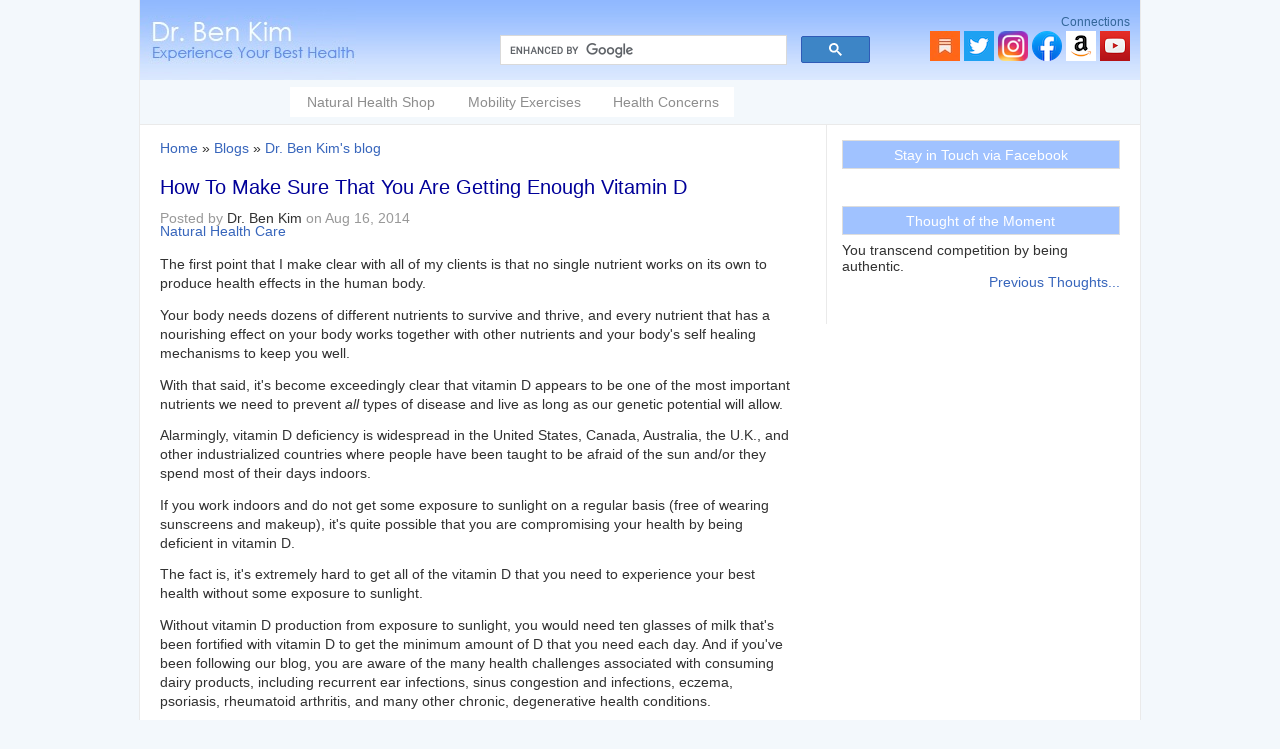

--- FILE ---
content_type: text/html; charset=utf-8
request_url: https://drbenkim.com/comment/9788
body_size: 43582
content:
<!DOCTYPE html PUBLIC "-//W3C//DTD XHTML+RDFa 1.0//EN"
  "http://www.w3.org/MarkUp/DTD/xhtml-rdfa-1.dtd">
<html xmlns="http://www.w3.org/1999/xhtml" xml:lang="en" version="XHTML+RDFa 1.0" dir="ltr" xmlns:fb="http://www.facebook.com/2008/fbml"><head profile="http://www.w3.org/1999/xhtml/vocab">
  <meta http-equiv="Content-Type" content="text/html; charset=utf-8" />
<meta name="Generator" content="Drupal 7 (http://drupal.org)" />
<link rel="canonical" href="/vitamin-d-facts.htm" />
<link rel="shortlink" href="/node/1388" />

  
  
  <title>How To Make Sure That You Are Getting Enough Vitamin D</title>
<!--/* mobile */-->
	<meta name=viewport content="width=device-width, initial-scale=1">
    <meta name="MobileOptimized" content="width">
    <meta name="HandheldFriendly" content="true">
  <meta http-equiv="cleartype" content="on">

    <link rel="shortcut icon" href="/sites/all/themes/drbenkim/pics/favicon.ico" type="image/x-icon" />     
  <style type="text/css" media="all">
@import url("https://drbenkim.com/modules/system/system.base.css?sworn4");
@import url("https://drbenkim.com/modules/system/system.menus.css?sworn4");
@import url("https://drbenkim.com/modules/system/system.messages.css?sworn4");
@import url("https://drbenkim.com/modules/system/system.theme.css?sworn4");
</style>
<style type="text/css" media="all">
@import url("https://drbenkim.com/modules/comment/comment.css?sworn4");
@import url("https://drbenkim.com/modules/field/theme/field.css?sworn4");
@import url("https://drbenkim.com/sites/all/modules/fitvids/fitvids.css?sworn4");
@import url("https://drbenkim.com/modules/node/node.css?sworn4");
@import url("https://drbenkim.com/modules/user/user.css?sworn4");
@import url("https://drbenkim.com/sites/all/modules/views/css/views.css?sworn4");
</style>
<style type="text/css" media="all">
@import url("https://drbenkim.com/sites/all/modules/ctools/css/ctools.css?sworn4");
@import url("https://drbenkim.com/sites/all/modules/nice_menus/css/nice_menus.css?sworn4");
@import url("https://drbenkim.com/sites/all/themes/drbenkim/nice_menus_custom.css?sworn4");
@import url("https://drbenkim.com/sites/all/modules/responsive_menus/styles/responsive_menus_simple/css/responsive_menus_simple.css?sworn4");
</style>
<style type="text/css" media="all">
@import url("https://drbenkim.com/sites/all/themes/drbenkim/style.css?sworn4");
</style>
<style type="text/css" media="print">
@import url("https://drbenkim.com/sites/all/themes/drbenkim/print.css?sworn4");
</style>
<style type="text/css" >
div.divlinks ul.links li.sharethis_link {
	display:list-item;
	list-style-position:outside;
	list-style-type:none;
	border:0px solid;
	margin:0;
	padding:0;
	margin:4px auto 2px 0;
	padding-top:2px;
}
.stbuttontext {color:inherit}

.responsive-menus.responsified span.toggler { background:#F3F8FC; color:#3866bc } /* menu */
.responsive-menus.responsified .responsive-menus-simple { background: #fff;} /* dropdown */
.responsive-menus.responsified .responsive-menus-simple li a { color:#333} /* links*/
/*.responsive-menus.responsified .responsive-menus-simple li a:hover {background:#F3F8FC;}*/
	
</style>
  <script type="text/javascript" src="https://drbenkim.com/misc/jquery.js?v=1.4.4"></script>
<script type="text/javascript" src="https://drbenkim.com/misc/jquery-extend-3.4.0.js?v=1.4.4"></script>
<script type="text/javascript" src="https://drbenkim.com/misc/jquery-html-prefilter-3.5.0-backport.js?v=1.4.4"></script>
<script type="text/javascript" src="https://drbenkim.com/misc/jquery.once.js?v=1.2"></script>
<script type="text/javascript" src="https://drbenkim.com/misc/drupal.js?sworn4"></script>
<script type="text/javascript" src="https://drbenkim.com/sites/all/libraries/fitvids/jquery.fitvids.js?sworn4"></script>
<script type="text/javascript" src="https://drbenkim.com/sites/all/modules/nice_menus/js/jquery.bgiframe.js?v=2.1"></script>
<script type="text/javascript" src="https://drbenkim.com/sites/all/modules/nice_menus/js/jquery.hoverIntent.js?v=0.5"></script>
<script type="text/javascript" src="https://drbenkim.com/sites/all/modules/nice_menus/js/superfish.js?v=1.4.8"></script>
<script type="text/javascript" src="https://drbenkim.com/sites/all/modules/nice_menus/js/nice_menus.js?v=1.0"></script>
<script type="text/javascript" src="https://drbenkim.com/sites/all/modules/fitvids/fitvids.js?sworn4"></script>
<script type="text/javascript" src="https://drbenkim.com/sites/all/modules/captcha/captcha.js?sworn4"></script>
<script type="text/javascript" src="https://drbenkim.com/sites/all/modules/responsive_menus/styles/responsive_menus_simple/js/responsive_menus_simple.js?sworn4"></script>
<script type="text/javascript">
<!--//--><![CDATA[//><!--
jQuery.extend(Drupal.settings, {"basePath":"\/","pathPrefix":"","setHasJsCookie":0,"ajaxPageState":{"theme":"drbenkim","theme_token":"PVI5x6QqQPl1cqwndaBB3IiAzsAwHvS1W4msQC5DVl4","js":{"misc\/jquery.js":1,"misc\/jquery-extend-3.4.0.js":1,"misc\/jquery-html-prefilter-3.5.0-backport.js":1,"misc\/jquery.once.js":1,"misc\/drupal.js":1,"sites\/all\/libraries\/fitvids\/jquery.fitvids.js":1,"sites\/all\/modules\/nice_menus\/js\/jquery.bgiframe.js":1,"sites\/all\/modules\/nice_menus\/js\/jquery.hoverIntent.js":1,"sites\/all\/modules\/nice_menus\/js\/superfish.js":1,"sites\/all\/modules\/nice_menus\/js\/nice_menus.js":1,"sites\/all\/modules\/fitvids\/fitvids.js":1,"sites\/all\/modules\/captcha\/captcha.js":1,"sites\/all\/modules\/responsive_menus\/styles\/responsive_menus_simple\/js\/responsive_menus_simple.js":1},"css":{"modules\/system\/system.base.css":1,"modules\/system\/system.menus.css":1,"modules\/system\/system.messages.css":1,"modules\/system\/system.theme.css":1,"modules\/comment\/comment.css":1,"modules\/field\/theme\/field.css":1,"sites\/all\/modules\/fitvids\/fitvids.css":1,"modules\/node\/node.css":1,"modules\/user\/user.css":1,"sites\/all\/modules\/views\/css\/views.css":1,"sites\/all\/modules\/ctools\/css\/ctools.css":1,"sites\/all\/modules\/nice_menus\/css\/nice_menus.css":1,"sites\/all\/themes\/drbenkim\/nice_menus_custom.css":1,"sites\/all\/modules\/responsive_menus\/styles\/responsive_menus_simple\/css\/responsive_menus_simple.css":1,"sites\/all\/themes\/drbenkim\/style.css":1,"sites\/all\/themes\/drbenkim\/print.css":1}},"nice_menus_options":{"delay":"500","speed":"normal"},"fitvids":{"custom_domains":[],"selectors":["body"],"simplifymarkup":true},"responsive_menus":[{"toggler_text":"\u2630 Menu","selectors":["#nice-menu-1"],"media_size":"768","media_unit":"px","absolute":"1","remove_attributes":"1","responsive_menus_style":"responsive_menus_simple"}]});
//--><!]]>
</script>
  
<script type="text/javascript">
function resizeText(multiplier) {
  if (document.body.style.fontSize == "") {
    document.body.style.fontSize = "1.0em";
  }
  document.body.style.fontSize = parseFloat(document.body.style.fontSize) + (multiplier * 0.2) + "em";
}
</script>

</head>
<body class="html not-front not-logged-in one-sidebar sidebar-second page-node page-node- page-node-1388 node-type-blog" >
<div id="fb-root"></div>
<script>
(function(d, s, id) {
  var js, fjs = d.getElementsByTagName(s)[0];
  if (d.getElementById(id)) return;
  js = d.createElement(s); js.id = id;
  js.src = "//connect.facebook.net/en_GB/sdk.js#xfbml=1&version=v2.3";
  fjs.parentNode.insertBefore(js, fjs);
}(document, 'script', 'facebook-jssdk'));
</script>

  <div id="skip-link">
    <a href="#main-content" class="element-invisible element-focusable">Skip to main content</a>
  </div>
    <div id="outerdiv"><!-- outer div-->
<!-- header begins-->
    <div id="header" style="border:0px solid;">
        <div id="logo" style="margin:0; padding:0">
          <a href="/" title="Home"><img alt="Home" align="left" src="https://drbenkim.com/sites/all/themes/drbenkim/logo.png" /></a>
        </div>

        <div style="border:0px solid; float:right; margin-top:15px" id="header-right">
            <div id="googleCSE" style="margin-top:20px; float:left; margin-right:50px; width:370px; border:0px solid">
            <!-- Custom Search Google -->  

            <script>
              (function() {
                var cx = '017038901457420732594:x6wqv_rnc5i';
                var gcse = document.createElement('script');
                gcse.type = 'text/javascript';
                gcse.async = true;
                gcse.src = (document.location.protocol == 'https:' ? 'https:' : 'http:') +
                    '//cse.google.com/cse.js?cx=' + cx;
                var s = document.getElementsByTagName('script')[0];
                s.parentNode.insertBefore(gcse, s);
              })();
            </script>
            <gcse:searchbox-only></gcse:searchbox-only>

            </div>

            <div id="socialThumbs" style="border:0px solid; float:right; margin: 0px 10px 0 10px">
                <div style="float:right; border:0px solid">
                    <div class="top-region" style="margin:0">Connections</div>
                    <div style="margin-top:2px">
                <a href="https://drbenkim.substack.com/" target="_blank"><img src="/sites/all/themes/drbenkim/pics/newsletter.png" alt="substack" title="substack" /></a>&nbsp;<a target="_blank" href="https://twitter.com/Ben_Kim"><img src="/sites/all/themes/drbenkim/pics/twitter.png" alt="twitter" title="twitter" /></a>&nbsp;<a target="_blank" href="https://www.instagram.com/dr.ben.kim/"><img src="/sites/all/themes/drbenkim/pics/instagram.png" alt="instagram" title="instagram" /></a>&nbsp;<a target="_blank" href="https://www.facebook.com/drbenkim"><img src="/sites/all/themes/drbenkim/pics/facebook.png" alt="facebook" title="facebook" /></a>&nbsp;<a href="https://www.amazon.com/shop/dr.ben.kim" target="_blank"><img src="/sites/all/themes/drbenkim/pics/amazon.png" alt="amazon" title="Amazon" /></a>
                    <a href="https://www.youtube.com/drbenkim" target="_blank"><img src="/sites/all/themes/drbenkim/pics/youtube.png" alt="youtube" title="youtube" /></a>
                    
                    </div>
                </div>
            </div>
        </div>
        
                    <div id="primary" style="clear:both;  border:0px solid">
                                
            </div>
                
		  <div class="region region-header">
      <div id="block-nice-menus-1" class="block block-nice-menus">
        <h2 class="title"></h2>
        <div class="content"><ul class="nice-menu nice-menu-down nice-menu-menu-dd-menu" id="nice-menu-1"><li class="menu-49 menu-path-sdrbenkimcom-sunshop first odd "><a href="https://drbenkim.com/sunshop" title="Recommended Health Tools">Natural Health Shop</a></li>
<li class="menu-2233 menuparent  menu-path-taxonomy-term-49  even "><a href="/mobility-exercises-library.htm" title="Mobility Exercises">Mobility Exercises</a><ul><li class="menu-2232 menu-path-taxonomy-term-40 first odd "><a href="/videos/must-see-videos" title="Mobility Exercise Routines">Mobility Exercise Routines</a></li>
<li class="menu-3852 menu-path-sdrbenkimcom-spinal-mobility-exerciseshtm  even "><a href="https://drbenkim.com/spinal-mobility-exercises.htm" title="">Spinal Mobility Exercises</a></li>
<li class="menu-3855 menu-path-sdrbenkimcom-neck-mobility-exerciseshtm  odd "><a href="https://drbenkim.com/neck-mobility-exercises.htm" title="">Neck Mobility Exercises</a></li>
<li class="menu-3853 menu-path-sdrbenkimcom-shoulder-mobility-exerciseshtm  even "><a href="https://drbenkim.com/shoulder-mobility-exercises.htm" title="">Shoulder Mobility Exercises</a></li>
<li class="menu-3854 menu-path-sdrbenkimcom-elbow-wrist-mobility-exerciseshtm  odd "><a href="https://drbenkim.com/elbow-wrist-mobility-exercises.htm" title="">Elbow &amp; Wrist Mobility Exercises</a></li>
<li class="menu-3851 menu-path-sdrbenkimcom-hip-mobility-exerciseshtm  even "><a href="https://drbenkim.com/hip-mobility-exercises.htm" title="">Hip Mobility Exercises</a></li>
<li class="menu-3850 menu-path-sdrbenkimcom-knee-mobility-exerciseshtm  odd "><a href="https://drbenkim.com/knee-mobility-exercises.htm" title="">Knee Mobility Exercises</a></li>
<li class="menu-3849 menu-path-sdrbenkimcom-ankle-mobilityhtm  even "><a href="https://drbenkim.com/ankle-mobility.htm" title="">Ankle Mobility Exercises</a></li>
<li class="menu-3856 menu-path-sdrbenkimcom-core-strength-exerciseshtm  odd "><a href="https://drbenkim.com/core-strength-exercises.htm" title="">Core Strength</a></li>
<li class="menu-3857 menu-path-sdrbenkimcom-balance-agility-exerciseshtm  even "><a href="https://drbenkim.com/balance-agility-exercises.htm" title="">Balance &amp; Agility</a></li>
<li class="menu-3858 menu-path-sdrbenkimcom-foam-rolling-exerciseshtm  odd last"><a href="https://drbenkim.com/foam-rolling-exercises.htm" title="">Foam Rolling</a></li>
</ul></li>
<li class="menu-2513 menuparent  menu-path-taxonomy-term-47  odd last"><a href="/health-concerns" title="Health Concerns">Health Concerns</a><ul><li class="menu-2514 menu-path-taxonomy-term-9 first odd "><a href="/health-concerns/health-warnings" title="Health Warnings">Health Warnings</a></li>
<li class="menu-2515 menu-path-taxonomy-term-4  even "><a href="/health-concerns/natural-health-solutions" title="Natural Health Solutions">Natural Health Solutions</a></li>
<li class="menu-2516 menu-path-taxonomy-term-5  odd "><a href="/health-concerns/healthy-eating-resources" title="Healthy Eating Resources">Healthy Eating Resources</a></li>
<li class="menu-2517 menuparent  menu-path-taxonomy-term-1  even "><a href="/health-concerns/emotional-health-and-well-being" title="Emotional Health and Well-Being">Emotional Health and Well-Being</a><ul><li class="menu-2231 menu-path-taxonomy-term-39 first odd "><a href="/videos/music-singing-health" title="Inspirational Music">Music</a></li>
<li class="menu-3859 menu-path-sdrbenkimcom-miscellaneous-worthwhilehtm  even last"><a href="https://drbenkim.com/miscellaneous-worthwhile.htm" title="">Inspiration</a></li>
</ul></li>
<li class="menu-2518 menu-path-taxonomy-term-22  odd "><a href="/health-concerns/personal-and-environmental-wellness" title="Personal and Environmental Wellness">Personal and Environmental Wellness</a></li>
<li class="menu-2519 menu-path-taxonomy-term-16  even "><a href="/health-concerns/childrens-health-issues" title="Children&#039;s Health Issues">Children&#039;s Health Issues</a></li>
<li class="menu-2520 menu-path-taxonomy-term-20  odd "><a href="/health-concerns/healthy-pregnancy" title="Healthy Pregnancy">Healthy Pregnancy</a></li>
<li class="menu-2521 menu-path-taxonomy-term-46  even "><a href="/health-concerns/healthy-tennis" title="Healthy For Tennis">Healthy For Tennis</a></li>
<li class="menu-2522 menu-path-taxonomy-term-17  odd "><a href="/health-concerns/stretching-and-foam-rolling" title="Exercises for improving functional strength and range of motion">Mobility Exercises</a></li>
<li class="menu-2523 menu-path-taxonomy-term-6  even last"><a href="/health-concerns/natural-health-care" title="Natural Health Care">Natural Health Care</a></li>
</ul></li>
</ul>
</div>
 </div>
  </div>
         
    </div>  	
<!--header ENDS-->

<!-- newsletter code -->
<div class="AW-Form-1767795042"></div>

    
	<div id="content">
    	

        
          <a id="main-content"></a>
	 		<div id="main">
	 			<h2 class="element-invisible">You are here</h2><div class="breadcrumb"><a href="/">Home</a> » <a href="/blog">Blogs</a> » <a href="/blog/dr.-ben-kim">Dr. Ben Kim&#039;s blog</a></div>	  			
          											<h1 class="title">How To Make Sure That You Are Getting Enough Vitamin D</h1>
								
                                	<div id="tabs-wrapper" class="clearfix">
					                    </div>
				                    
                                                
                <div class="clearfix">
                      <div class="region region-content">
      <div id="block-system-main" class="block block-system">
        <h2 class="title"></h2>
        <div class="content">
<div id="node-1388" class="node node-blog node-promoted">  

  
  
	  

	    
		<div class="submitted">Posted by <span class="username">Dr. Ben Kim</span> on Aug 16, 2014</div>  
	

        
	<div class="content clearfix ">	
	<!-- get node content -->    
	<div class="field field-name-taxonomy-vocabulary-1 field-type-taxonomy-term-reference field-label-hidden"><div class="field-items"><div class="field-item even"><a href="/health-concerns/natural-health-care">Natural Health Care</a></div></div></div><div class="field field-name-body field-type-text-with-summary field-label-hidden"><div class="field-items"><div class="field-item even"><p>The first point that I make clear with all of my clients is that no single nutrient works on its own to produce health effects in the human body.</p>
<p>Your body needs dozens of different nutrients to survive and thrive, and every nutrient that has a nourishing effect on your body works together with other nutrients and your body's self healing mechanisms to keep you well.</p>
<!--break--><p>With that said, it's become exceedingly clear that vitamin D appears to be one of the most important nutrients we need to prevent <em>all</em> types of disease and live as long as our genetic potential will allow.    </p>
<p>Alarmingly, vitamin D deficiency is widespread in the United States, Canada, Australia, the U.K., and other industrialized countries where people have been taught to be afraid of the sun and/or they spend most of their days indoors.  </p>
<p>If you work indoors and do not get some exposure to sunlight on a regular basis (free of wearing sunscreens and makeup), it's quite possible that you are compromising your health by being deficient in vitamin D.</p>
<p>The fact is, it's extremely hard to get all of the vitamin D that you need to experience your best health without some exposure to sunlight.  </p>
<p>Without vitamin D production from exposure to sunlight, you would need ten glasses of milk that's been fortified with vitamin D to get the minimum amount of D that you need each day.  And if you've been following our blog, you are aware of the many health challenges associated with consuming dairy products, including recurrent ear infections, sinus congestion and infections, eczema, psoriasis, rheumatoid arthritis, and many other chronic, degenerative health conditions.  </p>
<p>Salmon, mackerel, and other oily fish are good sources of vitamin D, but again, you would need to eat much more than is realistic for the average person to meet your minimum vitamin D requirement from eating oily fish alone.</p>
<p>The bottom line is this:  intelligent exposure to sunlight on your bare skin is the best way to ensure optimal vitamin D status.  And with sunlight-generated vitamin D, you don't have to worry about having too much D in your system, as sunlight destroys any excess vitamin D that it generates in your skin.  This is an important point, as having too much vitamin D in your system can be problematic.  </p>
<h2>How Does Sunlight Create Vitamin D in Your Body?</h2>
<p>Sunlight contains ultraviolet (UV) rays that come in three different lengths: UV-A, UV-B, and UV-C. </p>
<p>UV-B rays are the ones that are capable of producing vitamin D in your body by acting on cholesterol found in your skin.</p>
<p>To make vitamin D, you need UV-B rays to come into direct contact with your skin.  UV-B rays cannot penetrate glass, so you don't make any vitamin D while you're sitting in a car or by a window at work or at home. </p>
<p>But creating enough vitamin D in your body isn't as simple as getting a certain number of minutes of sunlight exposure every day because the number and intensity of UV-B rays that reach your skin and lead to vitamin D production is affected by a number of different factors, the main ones being:</p>
<ol>
<li>
<p><strong>Your Skin Color</strong></p>
<p>Lighter skin color allows deeper penetration by UV-B rays, which decreases the amount of sunlight exposure needed for adequate vitamin D production.   If you have darker skin, it's harder for UV-B rays to penetrate your skin and create vitamin D, which means that you need greater exposure to sunlight than someone with lighter skin.</p>
</li>
<li>
<p><strong>Season</strong> </p>
<p>If you live above 35 degrees latitude north or below 35 degrees latitude south, you receive little to no UV-B rays from some point in autumn to some point in spring.  During this time, your body has to rely on the vitamin D that it has created during warmer months, or on intake of vitamin D through food and supplements.</p>
</li>
<li>
<p><strong>Altitude and Latitude</strong></p>
<p>The further north or south you live from the equator, the less exposure you have to UV-B rays.  </p>
<p>The higher you live above sea level, the greater exposure you have to UV-B rays.</p>
</li>
<li>
<p><strong>Pollution and Clouds</strong></p>
<p>Both decrease the number of UV-B rays that reach you.</p>
</li>
<li>
<p><strong>Your Age</strong></p>
<p>With each passing year, natural degenerative changes that occur in your skin make it harder for UV-B rays to convert cholesterol in your skin into vitamin D.  It's a known fact that elderly people need to rely more on food sources than sunlight for their vitamin D.  At 70 years of age, the average person has approximately 30% of the capacity to generate vitamin D from sunlight that a 20-year old has.</p>
</li>
</ol>
<h2>Why is Vitamin D Important Again?</h2>
<p>There's a growing mountain of evidence that indicates that having enough vitamin D in your body is essential to reducing your risk of every disease that we know of.  Every single one, no exaggeration.  </p>
<p>In particular, vitamin D deficiency is strongly linked to increased risk of experiencing the following:</p>
<ul>
<li>
<p>Cancers of the breast, ovary, prostate, colon, esophagus, pancreas, and leukemia.</p>
<p>A study published in the American Journal of Clinical Medicine in 2007 found that women who ingested 1,100 IUs of vitamin D and 1200 mg of calcium daily <em>reduced their risk of developing cancer by 70%.</em> [1]</p>
</li>
<li>
<p>Diabetes types 1 and 2. [2,3]</p>
</li>
<li>
<p>Osteoporosis. [4,5]</p>
</li>
<li>
<p>Osteomalacia - chief complaint is typically generalized aches and pains throughout muscles and bones, often misdiagnosed as fibromyalgia or chronic fatigue syndrome. [6]</p>
</li>
<li>
<p>Multiple sclerosis, rheumatoid arthritis, and other autoimmune illnesses. [7,8,9,10]</p>
</li>
<li>
<p>Colds, flus, and other infectious diseases like tuberculosis.</p>
</li>
<li>
<p>Rickets, which occurs at about six months of age in children who are vitamin D deficient.  Presenting signs are typically skeletal deformities, growth retardation, and muscle weakness. [12]</p>
</li>
</ul>
<h2>How Much Vitamin D Do You Need for Your Best Health?</h2>
<p>Based on all of the most recent research that I have reviewed on this matter, I feel that an optimal range is somewhere between 50 and 60 ng/ml (125 to 150 nmol/l).  <em>To convert ng/ml to nmol/l, simply multiply by 2.5</em>.</p>
<p>Unfortunately, the only way to know where you're at is to ask your doctor to include 25 (OH) D, also known as 25-hydroxy D, with your blood work during your next checkup.  Some labs test for 1,25 hydroxy D, which isn't as accurate a marker of your vitamin D status as 25 hydroxy D, so be sure to specifically ask for 25 hydroxy D.  </p>
<p>You want your 25 hydroxy D level to be at least 30 ng/ml (75 nmol/l), but again, based on the research that I have reviewed, mainly that of Dr. Michael Holick, the optimal range appears to be 50 to 60 ng/ml.   Some prominent physicians and vitamin D experts feel that one can go even higher, even up to 80 ng/ml.  But my suggestion is to err on the side of caution and aim to be in the 50 to 60 range.</p>
<p>The 50 to 60 range is based on numerous studies that show strong relationships between these levels and reduced risk of a wide variety of chronic diseases and increased lifespan.  This range is also based on the 25 hydroxy D levels of healthy people living in areas of the world (tropical and subtropical regions) where it's quite common to receive more than enough sunlight exposure to ensure regular vitamin D production.  </p>
<p>But here's an important point that you want to keep in mind:  When sunlight creates vitamin D in a healthy person and that person's 25 hydroxy D is in the optimal range, that person is almost certainly benefiting from other natural compounds that are generated with sunlight exposure.  Dr. Holick calls these other compounds "photo products," and he and his team are currently researching the makeup and benefits of these photo products.</p>
<p>Put another way, establishing optimal vitamin D status mainly via healthy sunlight exposure may provide more health benefits than establishing optimal vitamin D status mainly via foods and supplements.  Correct usage of foods and supplements only gives you the right amount of vitamin D - they don't generate the photo products that sunlight does.  As more information about these photo products becomes available, I'll be sure to provide an update.</p>
<p>At the same time, it's worth remembering that even responsible exposure to sunlight comes with some undesirable effects, like premature aging of skin and possibly increased risk of non-melanoma skin cancers, depending on your history of sunlight exposure.  </p>
<p>So it's too early to say which is more desirable between getting vitamin D mainly from sunlight vs. mainly from foods and supplements.  </p>
<p>What we do know for sure is that keeping your 25 hydroxy D level somewhere between 50 and 60 ng/ml, possibly even up to 65 ng/ml can significantly decrease your risk of all types of disease and increase your lifespan.  And a wise approach is likely getting vitamin D from a combination of responsible sunlight exposure and foods and supplements that come with vitamin D.</p>
<h2>How Much Sun Should You Get?</h2>
<p>It's near impossible to provide specific recommendations in this area because of the many factors that affect your ability to generate vitamin D from sunlight.  But we can provide general guidelines that should be helpful.</p>
<p>First, take a look at the map below and determine which zone you live in.</p>
<p><img alt="" src="https://drbenkim.com/sites/all/files/images/map650.jpg" style="width: 650px; height: 410px; float: left; margin: 5px 5px 5px 0;  "></p>
<p>If you can't pinpoint which of the four zones you live in, simply google "latitude of the name of your city." Once you have the latitude of your city, you'll know which of the four zones you live in:</p>
<ul>
<li>
<p>Tropics:  0 to 23 degrees (eg. Honolulu, HI:  21 degrees)</p>
</li>
<li>
<p>Subtropics:  23 to 35 degrees (eg. Atlanta, GA:  33 degrees)</p>
</li>
<li>
<p>Mid-Latitudes:  35 to 50 degrees (eg. Chicago, IL:  41 degrees)</p>
</li>
<li>
<p>High Latitudes:  50 to 70 degrees (eg. Anchorage, AK:  61 degrees)</p>
</li>
</ul>
<p>If you live in the tropics or subtropics, you have access to UV-B rays from the sun year-round, so it's quite <em>possible</em> to get most or all of your vitamin D requirement from responsible exposure to sunlight, though recent studies indicate that a significant percentage of people living in Florida are vitamin D deficient because they just don't get enough exposure to sunlight.  </p>
<p>If you live in the mid-latitudes or high latitudes, you have little to no access to UV-B rays from some point in autumn to some point in spring.  During these times, your body has to rely on its stores of vitamin D and/or vitamin D from foods and supplements.  </p>
<p>It's possible to live in the tropics and subtropics and not make enough vitamin D from sunlight alone.</p>
<p>And it's possible to live in the mid-latitudes and high latitudes and have enough vitamin D in your system without eating vitamin D-rich foods and supplements throughout the winter <em>if</em> you generate sufficient reserves during warmer months.  </p>
<p>The point is that if you live in the tropics or subtropics, you can likely get a good chunk of your vitamin D from sunlight, and if you live in the mid-latitudes or high latitudes, you can probably benefit from supplementation through diet.  </p>
<p><strong>Generally, here's how to figure out how much sunlight exposure is ideal for your situation:</strong></p>
<p>Estimate how long it would take your skin on any given day to turn a shade of pink from sunlight exposure.  This is called a minimal erythemal dose, and it varies depending on a number of factors like time of day, time of year, your skin color, age, the latitude and altitude of your location, and how clear or cloudy the sky is.  </p>
<p>Put another way (and this may be more helpful to people with darker skin color), your minimal erythemal dose is the amount of time that you need to feel like you just started to tan without coming close to getting burned.  Your skin will feel like it has extra warmth to it.</p>
<p>Aim to expose your bare arms and legs to sunlight for about 25 to 50 percent of the amount of time that represents your minimal erythemal dose.</p>
<p>Clearly, this amount of time will vary from day to day and season to season.  Dr. Michael Holick has tables in his book, <a href="https://www.bricktowerpress.com/Health/978-1-596879-00-3.html" target="_new">The UV Advantage</a>, that provides guidelines on how many minutes this would be for six different skin types at different times of the day and different months of the year for the four zones shown in the map above.  If you want this type of guidance, it's best to purchase his book for these tables.</p>
<p>If you prefer more of a natural and instinctive approach, you should just aim to get enough sunlight on your arms and legs to feel like you're getting about halfway to the point where your skin will feel like it has gotten a healthy tan.</p>
<p>This is possible practically year-round for people living in the tropics and subtropics, and only possible from sometime in spring to sometime in autumn for people living in mid or high altitudes.  </p>
<p>For days when you have to be under the sun for longer than about half of your minimal erythemal dose, once you get to this point, you can use protective clothing and hats, non-toxic sunscreen, or a combination of protective elements to ensure that you don't get burned.  </p>
<h2>Do You Need to Take a Vitamin D Supplement?</h2>
<p>The easiest way to figure this out is to have your blood tested for 25 hydroxy D.  If you're below 50 ng/ml, you can get more vitamin D through sunlight and/or take a vitamin D supplement.  </p>
<p>If you live in the subtropics or tropics and you aren't shy about getting sunlight exposure, chances are that you don't need to take a vitamin D supplement, but again, the only way to be absolutely sure is to get a 25 hydroxy D test.</p>
<p>If you are indoors quite a lot, tend to stay out of the sun, and/or live in the mid or high latitudes, chances are good that you can benefit from vitamin D supplementation.</p>
<p><strong>Here are some statistics, compiled by Dr. Holick earlier this decade, that illustrate how widespread vitamin D deficiency is in the United States:</strong></p>
<ul>
<li>
<p>Seventy-six percent of pregnant women were found to be severely deficient in vitamin D.</p>
</li>
<li>
<p>Eighty-one percent of babies born to women who were vitamin D deficient were deficient themselves, predisposing them to diabetes type 1, multiple sclerosis, schizophrenia, rickets, and a number of other diseases.</p>
</li>
<li>
<p>Thirty-two percent of physicians and medical students were vitamin D deficient.</p>
</li>
<li>
<p>Up to sixty percent of all hospital patients and eighty percent of nursing home residents are D deficient.</p>
</li>
<li>
<p>Forty-two percent of African American women of childbearing age were D deficient.</p>
</li>
<li>
<p>Close to fifty percent of girls between 9 and 11 years of age were vitamin D deficient.</p>
</li>
</ul>
<p>Ask physicians who regularly check 25 hydroxy D levels in their patients, and I'm confident that they'll agree that vitamin D is easily the most widespread nutritional deficiency in today's population, especially among the middle and upper classes.  </p>
<p>Getting back to supplementation, the first step is to consider including healthy foods that have naturally occurring vitamin D in your diet.  Here are some food that are healthy choices for most people:</p>
<table border="1" width="75%" cellpadding="4">
<tr>
<td width="43%" align="left"><strong>Food Sources</strong></td>
<td width="28%" align="center"><strong>Serving</strong></td>
<td width="29%" align="right"><strong>Vitamin D (IU)</strong></td>
</tr>
<tr>
<td width="43%" align=left>Wild salmon, canned</td>
<td width="28%" align=center>3 ounces</td>
<td width="29%" align="right">530</td>
</tr>
<tr>
<td width="43%" align=left>Mackerel</td>
<td width="28%" align=center>3 ounces</td>
<td width="29%" align="right">508</td>
</tr>
<tr>
<td width="43%" align=left><a href="https://drbenkim.com/sunshop/index.php?l=product_detail&amp;p=2">Cod liver oil</a></td>
<td width="28%" align=center>1 teaspoon</td>
<td width="29%" align="right">400</td>
</tr>
<tr>
<td width="43%" align=left>Sardines, canned</td>
<td width="28%" align=center>3 ounces</td>
<td width="29%" align="right">231</td>
</tr>
<tr>
<td width="43%" align=left><a href="https://drbenkim.com/articles-eggs.html">Organic egg yolk</a></td>
<td width="28%" align=center>1 medium</td>
<td width="29%" align="right">25</td>
</tr>
</table>
<p>Keep in mind that for every 100 IU that you ingest, you raise your 25 hydroxy D in ng/ml by about 1.  </p>
<p>These days, I rarely encounter a person who can't benefit from adding an additional 1,000 IU to their diet above and beyond what is obtained through sunlight exposure and eating the foods listed above.</p>
<p>Dr. Holick feels that every adult and child needs to take a minimum of 1,000 IU of vitamin D along with a multivitamin that contains 400 IU of vitamin D.</p>
<p>With the testing that I have done with clients over the years, I have found that the average person needs a minimum of 2,000 IU of D-3 daily, which is why I included this amount in each serving of our <a href="https://drbenkim.com/sunshop/index.php?l=product_detail&amp;p=150" target="_new">organic whole food multi</a>.  This formula is also available in capsule form here:  <a href="https://drbenkim.com/sunshop/index.php?l=product_detail&amp;p=147" target="_new">organic whole food multi in capsules</a> - a single serving of 6 veggie capsules provides 2,000 IU of D-3 plus many other health-enhancing nutrients from organic greens, organic red beets, organic cherries, and organic pomegranate.  </p>
<p>I've even run into some clients who needed to increase their intake to 4,000 or 5,000 IUs, and in one case, 10,000 IUs per day to get their 25 hydroxy D into the optimal range - this last case was a woman who suffered with a severe deficiency (15 ng/ml) and symptoms of osteomalacia.  </p>
<p>One last point for now:  If you're obese, you likely need to get more vitamin D than non-obese people, as obesity is a risk factor for vitamin D deficiency.  The reason is that vitamin D gets trapped within fat tissue and can have some difficulty leaving to enter your bloodstream to supply the rest of your cells.  Because of this, obese patients tend to need at least twice as much vitamin D as non-obese people in order to maintain optimal vitamin D status. [13]   </p>
<h2>Closing Note</h2>
<p>I realize that all of the above is a good chunk of information to digest.  I encourage you to take your time in considering all of this information and really invest some effort into making sure that your body has enough vitamin D year-round.  </p>
<p>The science surrounding the human body's need for vitamin D is groundbreaking in every way, and ensuring that you are getting enough is a guaranteed way of significantly improving the quality and length of your life.  </p>
<p>It was impossible for me to include everything I wanted to in this post, so I'll be writing shorter bits that explore different facets of vitamin D in the coming weeks.  If you have any thoughts on this topic that you'd like to share, please use the "add new comment" featured below.  </p>
<p><strong>References:</strong></p>
<p>1.  Lappe JM, Travers-Gustafson D, Davies KM, Recker RR, Heaney  RP.  Vitamin D and calcium supplementation reduces cancer risk:  results of a randomized trial.  Am J Clin Nutr  2007; 85(6):1586-1591.</p>
<p>2.  Hypponen E, Laara E, Jarvelin M-R, Virtanen SM.  Intake of vitamin D and risk of type 1 diabetes: a birth-cohort study.  Lancet 2001;358:1500-1503.</p>
<p>3.  Pittas AG, Dawson-Hughes B, Li T, et al.  Vitamin D and calcium intake in relation to type 2 diabetes in women.  Diabetes Care 2006:29:650-56.</p>
<p>4.  Boonen S, Bischoff-Ferrari A, Cooper C, Lips P, Ljunggren O, Meunier PJ, Reginster JY.  Addressing the musculoskeletal components of fracture risk with calcium and vitamin D:  a review of the evidence.  Calcif Tissue Int  2006; 78(5):257-70.</p>
<p>5.  Chapuy MC, Arlot ME, Duboeuf F, Brun J, Crouzet B, Arnaud S, Delmas PD, Meunier PJ.  Vitamin D3 and calcium to prevent hip fractures in elderly women.  N Engl J Med 1992; 327(23):1637-1642.</p>
<p>6.  Holick, M.F.  Vitamin D deficiency:  What a Pain it is.  Mayo Clin. Proc.  2003; 78(12): 1457-1459.</p>
<p>7.  Munger KL, Zhang SM, O’Reilly E, Hernan MA, Olek MJ, Willett WC, Ascherio A.  Vitamin D intake and incidence of multiple sclerosis.  Neurology  2004; 62(1):60-5.</p>
<p>8.  Munger KL, Levin LI, Hollis, BW, Howard NS, Ascheino A.  Serum 25-hydroxyvitamin D levels and risk of multiple sclerosis.  JAMA 2006; 296:2832-2838.</p>
<p>9.  Ponsonby A-L, McMichael A, and van der Mei I.  Ultraviolet radiation and autoimmune disease: insights from epidemiological research. Toxocology 2002;181-182:71-78.</p>
<p>10.  Merlino LA, Curtis J, Mikuls TR, Cerhan JR, Criswell LA, and Saag KG.  Vitamin D intake is inversely associated with rheumatoid arthritis.  Arthritis &amp; Rheumatism  2004; 50(1):72-77.</p>
<p>11.  Gallo, R.L., Eisenberg, D., Hewison, M., Hollis, B.W., Adams, J.S., Bloom, B.R., Modlin, R.L.  2006.  Toll-like receptor Triggering of a vitamin D-mediated human antimicrobial response. ScienceXpress.  3:1770-1773.  </p>
<p>12.  Holick, M.F.  Resurrection of vitamin D deficiency and rickets.  J Clin Invest 2006, 116(8):2062-2072.</p>
<p>13.  Wortsman J, Matsuoka LY, Chen TC, Lu Z, Holick MF. Decreased bioavailability of vitamin D in obesity. Am J Clin Nutr 2000;72: 690-693. </p>
</div></div></div>      		
	<!-- access counter -->		
			
	<div class="clear">&nbsp;</div>		
	        
		<div class="clear">&nbsp;</div>         	
		<!-- newsletter code -->        
            <div  id="updTools" class="tableTools" style="width:auto !important">
                <div style="margin:0 auto;">
                <h2 class="title" style=" padding:16px;">Join more than 30,000 readers worldwide who receive Dr. Ben Kim's newsletter</h2>
                
    
                <iframe src="https://drbenkim.substack.com/embed" width="100%" height="320" style="border:1px solid #EEE; background:white;" frameborder="0" scrolling="no"></iframe>

    
                </div>
            </div>  
                  
	
</div><!--content -->  
</div> <!-- id story-content --></div>
 </div>
  </div>
                </div>
				<div class="clear">&nbsp;</div>

        <div class="clear">&nbsp;</div> 
        
        <!-- blocks to show on non-article/non-node pages -->
        			
                
       	</div> <!-- main ends-->
        
        <div id="sidebar-second">
              <div class="region region-sidebar-second">
      <div id="block-block-17" class="block block-block">
        <h2 class="title">Stay in Touch via Facebook</h2>
        <div class="content"><div class="fb-page" data-href="https://www.facebook.com/pages/Dr-Ben-Kim/172806806738" data-width="280" data-hide-cover="false" data-show-facepile="true" data-show-posts="false">
<div class="fb-xfbml-parse-ignore">
<blockquote cite="https://www.facebook.com/pages/Dr-Ben-Kim/172806806738"><a href="https://www.facebook.com/pages/Dr-Ben-Kim/172806806738">Dr. Ben Kim</a></p></blockquote>
</div>
</div>
</div>
 </div>
  <div id="block-views-thought-block-block-1" class="block block-views">
        <h2 class="title">Thought of the Moment</h2>
        <div class="content"><div class="view view-thought-block view-id-thought_block view-display-id-block_1 view-dom-id-40c1f7976ddb135051708c5285a6df2c">
        
  
  
      <div class="view-content">
        <div class="views-row views-row-1 views-row-odd views-row-first views-row-last">
      
  <div class="views-field views-field-body">        <div class="field-content">You transcend competition by being authentic.<br />
</div>  </div>  </div>
    </div>
  
  
  
      
<div class="more-link">
  <a href="/thought_of_the_moment">
    Previous Thoughts...  </a>
</div>
  
  
  
</div></div>
 </div>
  </div>
        </div>
        
	          <!-- BOTTOM REGION -->
        <div id="bottom">
            <h2 class="blue-box">More Natural Health Resources</h2>
              <div class="region region-bottom">
      <div id="block-block-22" class="block block-block">
        <h2 class="title">Notes</h2>
        <div class="content"><p>After 21 years, we made the difficult decision to bring our catalogue to a close. To stay connected with Dr. Kim's writings, please feel free to subscribe for free here: <a href="https://drbenkim.substack.com/" target="_new">Dr. Ben Kim on Substack</a>. Sending best wishes and thanks to all.</p>
</div>
 </div>
  </div>
        </div>
        <div class="clear"></div>
                
    </div> <!-- content ends-->

	<!-- FOOTER REGION -->
	<div id="footer" style="padding:10px 0">
    	<div style="margin:0 10px">
            <div id="footer-links">
                  <div class="region region-footer">
      <div id="block-menu-menu-footer-menu" class="block block-menu">
        <h2 class="title"></h2>
        <div class="content"><ul class="menu"><li class="first leaf"><a href="https://drbenkim.com/terms-of-use.htm" title="">Terms of Use &amp; Privacy Policy</a></li>
<li class="leaf"><a href="https://drbenkim.com/contact.html" title="Contact Us">Contact</a></li>
<li class="leaf"><a href="https://drbenkim.com/welcome-message.html" title="">About Us</a></li>
<li class="last leaf"><a href="https://drbenkim.com/scholarship" title="">Scholarship Fund For Aged-Out Orphans in Korea</a></li>
</ul></div>
 </div>
  <div id="block-block-21" class="block block-block">
        <h2 class="title"></h2>
        <div class="content"><p>The contents of this website are the opinions of Dr. Ben Kim unless otherwise noted. The information on this website is not intended as personalized medical advice and is not intended to replace the relationship that you have with your primary care provider. Any decisions you make with regard to your daily choices and medical treatments should be made with the help of a qualified health care provider.</p>
</div>
 </div>
  </div>
            </div>
            <p></p>
        </div>
	</div>  <!-- footer ends -->

</div><!-- outer div-->  <script src="https://www.google-analytics.com/urchin.js" type="text/javascript"></script>
<script type="text/javascript">
_uacct = "UA-2519728-1";
urchinTracker();
</script>
</body>
</html>